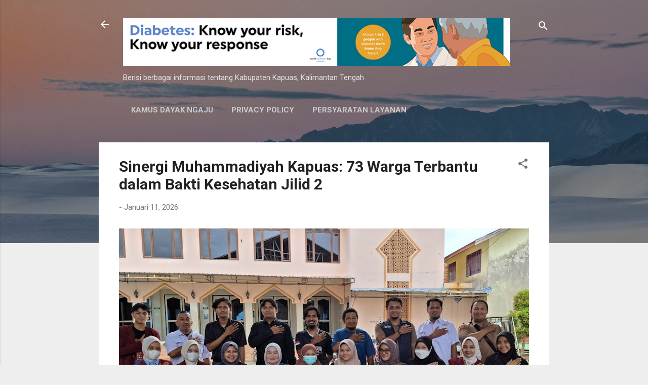

--- FILE ---
content_type: text/html; charset=utf-8
request_url: https://www.google.com/recaptcha/api2/aframe
body_size: 267
content:
<!DOCTYPE HTML><html><head><meta http-equiv="content-type" content="text/html; charset=UTF-8"></head><body><script nonce="JCrBzA0cxCQ11V25Qol7KA">/** Anti-fraud and anti-abuse applications only. See google.com/recaptcha */ try{var clients={'sodar':'https://pagead2.googlesyndication.com/pagead/sodar?'};window.addEventListener("message",function(a){try{if(a.source===window.parent){var b=JSON.parse(a.data);var c=clients[b['id']];if(c){var d=document.createElement('img');d.src=c+b['params']+'&rc='+(localStorage.getItem("rc::a")?sessionStorage.getItem("rc::b"):"");window.document.body.appendChild(d);sessionStorage.setItem("rc::e",parseInt(sessionStorage.getItem("rc::e")||0)+1);localStorage.setItem("rc::h",'1768681928578');}}}catch(b){}});window.parent.postMessage("_grecaptcha_ready", "*");}catch(b){}</script></body></html>